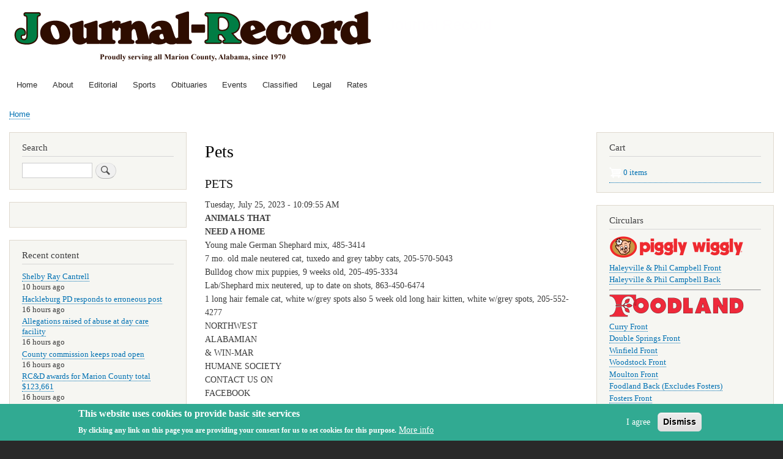

--- FILE ---
content_type: text/html; charset=UTF-8
request_url: https://myjrpaper.com/taxonomy/term/478?page=1
body_size: 48911
content:
<!DOCTYPE html>
<html lang="en" dir="ltr" prefix="content: http://purl.org/rss/1.0/modules/content/  dc: http://purl.org/dc/terms/  foaf: http://xmlns.com/foaf/0.1/  og: http://ogp.me/ns#  rdfs: http://www.w3.org/2000/01/rdf-schema#  schema: http://schema.org/  sioc: http://rdfs.org/sioc/ns#  sioct: http://rdfs.org/sioc/types#  skos: http://www.w3.org/2004/02/skos/core#  xsd: http://www.w3.org/2001/XMLSchema# ">
  <head>
    <meta charset="utf-8" />
<meta name="Generator" content="Drupal 8 (https://www.drupal.org); Commerce 2" />
<meta name="MobileOptimized" content="width" />
<meta name="HandheldFriendly" content="true" />
<meta name="viewport" content="width=device-width, initial-scale=1.0" />
<style>div#sliding-popup, div#sliding-popup .eu-cookie-withdraw-banner, .eu-cookie-withdraw-tab {background: #31aa92} div#sliding-popup.eu-cookie-withdraw-wrapper { background: transparent; } #sliding-popup h1, #sliding-popup h2, #sliding-popup h3, #sliding-popup p, #sliding-popup label, #sliding-popup div, .eu-cookie-compliance-more-button, .eu-cookie-compliance-secondary-button, .eu-cookie-withdraw-tab { color: #ffffff;} .eu-cookie-withdraw-tab { border-color: #ffffff;}</style>
<link rel="shortcut icon" href="/sites/default/files/tjr_favicon.png" type="image/png" />
<link rel="canonical" href="/taxonomy/term/478" />
<link rel="shortlink" href="/taxonomy/term/478" />
<link rel="delete-form" href="/taxonomy/term/478/delete" />
<link rel="edit-form" href="/taxonomy/term/478/edit" />
<link rel="alternate" type="application/rss+xml" title="Pets" href="http://myjrpaper.com/taxonomy/term/478/feed" />

    <title>Pets | Journal Record</title>
    <link rel="stylesheet" media="all" href="/sites/default/files/css/css_Z0lOQ5eVQWdq1OuzxFTvDHJ8qsiGLySTMlQlqeRp1fY.css" />
<link rel="stylesheet" media="all" href="/sites/default/files/css/css_Al_DxroPi7-SPSwqykq4ZG4-ct07QYDnf83snpVh_M0.css" />
<link rel="stylesheet" media="print" href="/sites/default/files/css/css_Z5jMg7P_bjcW9iUzujI7oaechMyxQTUqZhHJ_aYSq04.css" />

    
<!--[if lte IE 8]>
<script src="/sites/default/files/js/js_VtafjXmRvoUgAzqzYTA3Wrjkx9wcWhjP0G4ZnnqRamA.js"></script>
<![endif]-->

  </head>
  <body class="layout-two-sidebars path-taxonomy">
        <a href="#main-content" class="visually-hidden focusable skip-link">
      Skip to main content
    </a>
    
      <div class="dialog-off-canvas-main-canvas" data-off-canvas-main-canvas>
    <div id="page-wrapper">
  <div id="page">
    <header id="header" class="header" role="banner">
      <div class="section layout-container clearfix">
        
          <div class="clearfix region region-header">
    <div id="block-bartik-branding" class="clearfix site-branding block block-system block-system-branding-block">
  
    
        <a href="/INDEX.PHP/" rel="home" class="site-branding__logo">
      <img src="/sites/default/files/tjr_site_logo_0625_rev_0.png" alt="Home" />
    </a>
        <div class="site-branding__text">
              <div class="site-branding__name">
          <a href="/INDEX.PHP/" title="Home" rel="home">Journal Record</a>
        </div>
                </div>
  </div>

  </div>

          <div class="region region-primary-menu">
    
<nav role="navigation" aria-labelledby="block-bartik-main-menu-menu" id="block-bartik-main-menu" class="block block-menu navigation menu--main">
            
  <h2 class="visually-hidden" id="block-bartik-main-menu-menu">Main navigation</h2>
  

        <div class="content">
            <div class="menu-toggle-target menu-toggle-target-show" id="show-block-bartik-main-menu"></div>
      <div class="menu-toggle-target" id="hide-block-bartik-main-menu"></div>
      <a class="menu-toggle" href="#show-block-bartik-main-menu">Show &mdash; Main navigation</a>
      <a class="menu-toggle menu-toggle--hide" href="#hide-block-bartik-main-menu">Hide &mdash; Main navigation</a>
      
              <ul class="clearfix menu">
                    <li class="menu-item">
        <a href="/INDEX.PHP/" data-drupal-link-system-path="&lt;front&gt;">Home</a>
              </li>
                <li class="menu-item">
        <a href="/INDEX.PHP/about" title="About Us" data-drupal-link-system-path="node/4">About</a>
              </li>
                <li class="menu-item">
        <a href="/INDEX.PHP/editorial" data-drupal-link-system-path="editorial">Editorial</a>
              </li>
                <li class="menu-item">
        <a href="/INDEX.PHP/sport" data-drupal-link-system-path="sport">Sports</a>
              </li>
                <li class="menu-item">
        <a href="/INDEX.PHP/obituary" data-drupal-link-system-path="obituary">Obituaries</a>
              </li>
                <li class="menu-item">
        <a href="/INDEX.PHP/event" data-drupal-link-system-path="event">Events</a>
              </li>
                <li class="menu-item">
        <a href="/INDEX.PHP/classified" data-drupal-link-system-path="classified">Classified</a>
              </li>
                <li class="menu-item">
        <a href="/INDEX.PHP/legal" data-drupal-link-system-path="legal">Legal</a>
              </li>
                <li class="menu-item">
        <a href="/INDEX.PHP/rates" title="Rate Schedule" data-drupal-link-system-path="node/3">Rates</a>
              </li>
        </ul>
  


    </div>
  </nav>

  </div>

      </div>
    </header>
          <div class="highlighted">
        <aside class="layout-container section clearfix" role="complementary">
            <div class="region region-highlighted">
    <div data-drupal-messages-fallback class="hidden"></div>

  </div>

        </aside>
      </div>
            <div id="main-wrapper" class="layout-main-wrapper layout-container clearfix">
      <div id="main" class="layout-main clearfix">
          <div class="region region-breadcrumb">
    <div id="block-bartik-breadcrumbs" class="block block-system block-system-breadcrumb-block">
  
    
      <div class="content">
        <nav class="breadcrumb" role="navigation" aria-labelledby="system-breadcrumb">
    <h2 id="system-breadcrumb" class="visually-hidden">Breadcrumb</h2>
    <ol>
          <li>
                  <a href="/index.php/">Home</a>
              </li>
        </ol>
  </nav>

    </div>
  </div>

  </div>

        <main id="content" class="column main-content" role="main">
          <section class="section">
            <a id="main-content" tabindex="-1"></a>
              <div class="region region-content">
    <div id="block-bartik-page-title" class="block block-core block-page-title-block">
  
    
      <div class="content">
      

  <h1 class="title page-title">Pets</h1>


    </div>
  </div>
<div id="block-bartik-content" class="block block-system block-system-main-block">
  
    
      <div class="content">
      <div class="views-element-container"><div class="view view-taxonomy-term view-id-taxonomy_term view-display-id-page_1 js-view-dom-id-a545ddb34c10a8b928618c7f0928966a14486e43f56a0c4846d4edcb902ed710">
  
    
      <div class="view-header">
      <div about="/index.php/taxonomy/term/478" id="taxonomy-term-478" class="taxonomy-term vocabulary-classified">
  
    
  <div class="content">
    
  </div>
</div>

    </div>
      
      <div class="view-content">
          <div class="views-row">
<article data-history-node-id="6929" role="article" about="/index.php/node/6929" class="node node--type-classified node--view-mode-teaser clearfix">
  <header>
    
            <h2 class="node__title">
        <a href="/index.php/node/6929" rel="bookmark"><span class="field field--name-title field--type-string field--label-hidden">PETS</span>
</a>
      </h2>
        
      </header>
  <div class="node__content clearfix">
    
            <div class="field field--name-field-submitted field--type-datetime field--label-hidden field__item"><time datetime="2023-07-25T15:09:55Z" class="datetime">Tuesday, July 25, 2023 - 10:09:55 AM</time>
</div>
      
            <div class="clearfix text-formatted field field--name-body field--type-text-with-summary field--label-hidden field__item"><p><strong>ANIMALS THAT<br />
NEED A HOME</strong><br />
Young male German Shephard mix, 485-3414<br />
7 mo. old male neutered cat, tuxedo and grey tabby cats, 205-570-5043<br />
Bulldog chow mix puppies, 9 weeks old, 205-495-3334<br />
Lab/Shephard mix neutered, up to date on shots, 863-450-6474<br />
1 long hair female cat, white w/grey spots also 5 week old long hair kitten, white w/grey spots, 205-552-4277<br />
NORTHWEST<br />
ALABAMIAN<br />
&amp; WIN-MAR<br />
HUMANE SOCIETY<br />
CONTACT US ON<br />
FACEBOOK</p>

<p> </p></div>
        <div class="node__links">
    <ul class="links inline"><li class="node-readmore"><a href="/index.php/node/6929" rel="tag" title="PETS" hreflang="en">Read more<span class="visually-hidden"> about PETS</span></a></li></ul>  </div>
<div class="field field--name-field-tags field--type-entity-reference field--label-above clearfix">
      <h3 class="field__label">Tags</h3>
    <ul class="links field__items">
          <li><a href="/index.php/taxonomy/term/478" hreflang="en">Pets</a></li>
      </ul>
</div>

  </div>
</article>
</div>
    <div class="views-row">
<article data-history-node-id="6916" role="article" about="/index.php/node/6916" class="node node--type-classified node--view-mode-teaser clearfix">
  <header>
    
            <h2 class="node__title">
        <a href="/index.php/node/6916" rel="bookmark"><span class="field field--name-title field--type-string field--label-hidden">PETS</span>
</a>
      </h2>
        
      </header>
  <div class="node__content clearfix">
    
            <div class="field field--name-field-submitted field--type-datetime field--label-hidden field__item"><time datetime="2023-07-18T19:24:53Z" class="datetime">Tuesday, July 18, 2023 - 2:24:53 PM</time>
</div>
      
            <div class="clearfix text-formatted field field--name-body field--type-text-with-summary field--label-hidden field__item"><p><strong>ANIMALS THAT<br />
NEED A HOME</strong><br />
Bulldog chow mix puppies, 9 weeks old, 205-495-3334<br />
Lab/Shephard mix neutered, up to date on shots, 863-450-6474<br />
1 long hair female cat, white w/grey spots also 5 week old long hair kitten, white w/grey spots, 205-552-427<br />
NORTHWEST<br />
 ALABAMIAN<br />
&amp; WIN-MAR<br />
HUMANE SOCIETY<br />
CONTACT US ON<br />
FACEBOOK</p></div>
        <div class="node__links">
    <ul class="links inline"><li class="node-readmore"><a href="/index.php/node/6916" rel="tag" title="PETS" hreflang="en">Read more<span class="visually-hidden"> about PETS</span></a></li></ul>  </div>
<div class="field field--name-field-tags field--type-entity-reference field--label-above clearfix">
      <h3 class="field__label">Tags</h3>
    <ul class="links field__items">
          <li><a href="/index.php/taxonomy/term/478" hreflang="en">Pets</a></li>
      </ul>
</div>

  </div>
</article>
</div>
    <div class="views-row">
<article data-history-node-id="6907" role="article" about="/index.php/node/6907" class="node node--type-classified node--view-mode-teaser clearfix">
  <header>
    
            <h2 class="node__title">
        <a href="/index.php/node/6907" rel="bookmark"><span class="field field--name-title field--type-string field--label-hidden">PETS</span>
</a>
      </h2>
        
      </header>
  <div class="node__content clearfix">
    
            <div class="field field--name-field-submitted field--type-datetime field--label-hidden field__item"><time datetime="2023-07-12T21:38:35Z" class="datetime">Wednesday, July 12, 2023 - 4:38:35 PM</time>
</div>
      
            <div class="clearfix text-formatted field field--name-body field--type-text-with-summary field--label-hidden field__item"><p><strong>ANIMALS THAT<br />
NEED A HOME</strong><br />
Bulldog chow mix puppies, 9 weeks old, 205-495-3334<br />
Lab/Shephard mix neutered, up to date on shots, 863-450-6474<br />
Long haired 3 month kittens, 256-347-5364<br />
1 long hair female cat, white w/grey spots also 5 week old long hair kitten, white w/grey spots, 205-552-4277<br />
NORTHWEST<br />
ALABAMIAN<br />
&amp; WIN-MAR<br />
HUMANE SOCIETY<br />
CONTACT US ON<br />
FACEBOOK</p></div>
        <div class="node__links">
    <ul class="links inline"><li class="node-readmore"><a href="/index.php/node/6907" rel="tag" title="PETS" hreflang="en">Read more<span class="visually-hidden"> about PETS</span></a></li></ul>  </div>
<div class="field field--name-field-tags field--type-entity-reference field--label-above clearfix">
      <h3 class="field__label">Tags</h3>
    <ul class="links field__items">
          <li><a href="/index.php/taxonomy/term/478" hreflang="en">Pets</a></li>
      </ul>
</div>

  </div>
</article>
</div>
    <div class="views-row">
<article data-history-node-id="6887" role="article" about="/index.php/node/6887" class="node node--type-classified node--view-mode-teaser clearfix">
  <header>
    
            <h2 class="node__title">
        <a href="/index.php/node/6887" rel="bookmark"><span class="field field--name-title field--type-string field--label-hidden">PETS</span>
</a>
      </h2>
        
      </header>
  <div class="node__content clearfix">
    
            <div class="field field--name-field-submitted field--type-datetime field--label-hidden field__item"><time datetime="2023-07-03T16:09:51Z" class="datetime">Monday, July 3, 2023 - 11:09:51 AM</time>
</div>
      
            <div class="clearfix text-formatted field field--name-body field--type-text-with-summary field--label-hidden field__item"><p>ANIMALS THAT<br />
NEED A HOME<br />
Bulldog chow mix puppies, 9 weeks old, 205-495-3334<br />
Lab/Shephard mix neutered, up to date on shots, 863-450-6474<br />
Long haired 3 month kittens, 256-347-5364<br />
1 long hair female cat, white w/grey spots also 5 week old long hair kitten, white w/grey spots, 205-552-4277<br />
Tabby kittens, 2 male, 2 female, 205-269-5162<br />
NORTHWEST<br />
 ALABAMIAN<br />
&amp; WIN-MAR<br />
HUMANE SOCIETY<br />
CONTACT US ON<br />
FACEBOOK</p>

<p> </p></div>
        <div class="node__links">
    <ul class="links inline"><li class="node-readmore"><a href="/index.php/node/6887" rel="tag" title="PETS" hreflang="en">Read more<span class="visually-hidden"> about PETS</span></a></li></ul>  </div>
<div class="field field--name-field-tags field--type-entity-reference field--label-above clearfix">
      <h3 class="field__label">Tags</h3>
    <ul class="links field__items">
          <li><a href="/index.php/taxonomy/term/478" hreflang="en">Pets</a></li>
      </ul>
</div>

  </div>
</article>
</div>
    <div class="views-row">
<article data-history-node-id="6876" role="article" about="/index.php/node/6876" class="node node--type-classified node--view-mode-teaser clearfix">
  <header>
    
            <h2 class="node__title">
        <a href="/index.php/node/6876" rel="bookmark"><span class="field field--name-title field--type-string field--label-hidden">PETS</span>
</a>
      </h2>
        
      </header>
  <div class="node__content clearfix">
    
            <div class="field field--name-field-submitted field--type-datetime field--label-hidden field__item"><time datetime="2023-06-27T15:48:04Z" class="datetime">Tuesday, June 27, 2023 - 10:48:04 AM</time>
</div>
      
            <div class="clearfix text-formatted field field--name-body field--type-text-with-summary field--label-hidden field__item"><p>ANIMALS THAT<br />
NEED A HOME<br />
Lab/Shephard mix neutered, up to date on shots, 863-450-6474<br />
Long haired 3 month kittens, 256-347-5364<br />
1 long hair female cat, white w/grey spots also 5 week old long hair kitten, white w/grey spots, 205-552-4277<br />
Tabby kittens, 2 male, 2 female, 205-269-5162<br />
NORTHWEST<br />
ALABAMIAN<br />
&amp; WIN-MAR<br />
HUMANE SOCIETY<br />
CONTACT US ON<br />
FACEBOOK</p></div>
        <div class="node__links">
    <ul class="links inline"><li class="node-readmore"><a href="/index.php/node/6876" rel="tag" title="PETS" hreflang="en">Read more<span class="visually-hidden"> about PETS</span></a></li></ul>  </div>
<div class="field field--name-field-tags field--type-entity-reference field--label-above clearfix">
      <h3 class="field__label">Tags</h3>
    <ul class="links field__items">
          <li><a href="/index.php/taxonomy/term/478" hreflang="en">Pets</a></li>
      </ul>
</div>

  </div>
</article>
</div>
    <div class="views-row">
<article data-history-node-id="6848" role="article" about="/index.php/node/6848" class="node node--type-classified node--view-mode-teaser clearfix">
  <header>
    
            <h2 class="node__title">
        <a href="/index.php/node/6848" rel="bookmark"><span class="field field--name-title field--type-string field--label-hidden">PETS</span>
</a>
      </h2>
        
      </header>
  <div class="node__content clearfix">
    
            <div class="field field--name-field-submitted field--type-datetime field--label-hidden field__item"><time datetime="2023-06-13T14:39:21Z" class="datetime">Tuesday, June 13, 2023 - 9:39:21 AM</time>
</div>
      
            <div class="clearfix text-formatted field field--name-body field--type-text-with-summary field--label-hidden field__item"><p><strong>ANIMALS THAT NEED A HOME</strong><br />
7 week old Blue Healer mixed pups, 272-9448 or 300-2256<br />
Small male young kitten, 486-0805<br />
1 long hair female cat, white w/grey spots also 5 week old long hair kitten, white w/grey spots, 205-552-4277<br />
Tabby kittens, 2 male, 2 female, 205-269-5162<br />
NORTHWEST ALABAMIAN<br />
&amp; WIN-MAR HUMANE SOCIETY<br />
CONTACT US ON FACEBOOK</p>

<p> </p></div>
        <div class="node__links">
    <ul class="links inline"><li class="node-readmore"><a href="/index.php/node/6848" rel="tag" title="PETS" hreflang="en">Read more<span class="visually-hidden"> about PETS</span></a></li></ul>  </div>
<div class="field field--name-field-tags field--type-entity-reference field--label-above clearfix">
      <h3 class="field__label">Tags</h3>
    <ul class="links field__items">
          <li><a href="/index.php/taxonomy/term/478" hreflang="en">Pets</a></li>
      </ul>
</div>

  </div>
</article>
</div>
    <div class="views-row">
<article data-history-node-id="6834" role="article" about="/index.php/node/6834" class="node node--type-classified node--view-mode-teaser clearfix">
  <header>
    
            <h2 class="node__title">
        <a href="/index.php/node/6834" rel="bookmark"><span class="field field--name-title field--type-string field--label-hidden">PETS</span>
</a>
      </h2>
        
      </header>
  <div class="node__content clearfix">
    
            <div class="field field--name-field-submitted field--type-datetime field--label-hidden field__item"><time datetime="2023-06-06T15:26:54Z" class="datetime">Tuesday, June 6, 2023 - 10:26:54 AM</time>
</div>
      
            <div class="clearfix text-formatted field field--name-body field--type-text-with-summary field--label-hidden field__item"><p>ANIMALS THAT<br />
NEED A HOME<br />
Small male young kitten, 486-0805<br />
5 month male Australian Shepherd, 269-7626<br />
1 long hair female cat, white w/grey spots also 5 week old long hair kitten, white w/grey spots, 205-552-4277<br />
Tabby kittens, 2 male, 2 female, 205-269-5162<br />
NORTHWEST<br />
ALABAMIAN<br />
&amp; WIN-MAR<br />
HUMANE SOCIETY<br />
CONTACT US ON<br />
FACEBOOK</p></div>
        <div class="node__links">
    <ul class="links inline"><li class="node-readmore"><a href="/index.php/node/6834" rel="tag" title="PETS" hreflang="en">Read more<span class="visually-hidden"> about PETS</span></a></li></ul>  </div>
<div class="field field--name-field-tags field--type-entity-reference field--label-above clearfix">
      <h3 class="field__label">Tags</h3>
    <ul class="links field__items">
          <li><a href="/index.php/taxonomy/term/478" hreflang="en">Pets</a></li>
      </ul>
</div>

  </div>
</article>
</div>
    <div class="views-row">
<article data-history-node-id="6768" role="article" about="/index.php/node/6768" class="node node--type-classified node--view-mode-teaser clearfix">
  <header>
    
            <h2 class="node__title">
        <a href="/index.php/node/6768" rel="bookmark"><span class="field field--name-title field--type-string field--label-hidden">PETS</span>
</a>
      </h2>
        
      </header>
  <div class="node__content clearfix">
    
            <div class="field field--name-field-submitted field--type-datetime field--label-hidden field__item"><time datetime="2023-05-16T15:24:04Z" class="datetime">Tuesday, May 16, 2023 - 10:24:04 AM</time>
</div>
      
            <div class="clearfix text-formatted field field--name-body field--type-text-with-summary field--label-hidden field__item"><p><strong>ANIMALS THAT<br />
NEED A HOME</strong><br />
1 long hair female cat, white w/grey spots also 5 week old long hair kitten, white w/grey spots, 205-552-4277<br />
Tabby kittens, 2 male, 2 female, 205-269-5162<br />
NORTHWEST<br />
 ALABAMIAN<br />
&amp; WIN-MAR<br />
HUMANE SOCIETY<br />
CONTACT US ON<br />
FACEBOOK</p></div>
        <div class="node__links">
    <ul class="links inline"><li class="node-readmore"><a href="/index.php/node/6768" rel="tag" title="PETS" hreflang="en">Read more<span class="visually-hidden"> about PETS</span></a></li></ul>  </div>
<div class="field field--name-field-tags field--type-entity-reference field--label-above clearfix">
      <h3 class="field__label">Tags</h3>
    <ul class="links field__items">
          <li><a href="/index.php/taxonomy/term/478" hreflang="en">Pets</a></li>
      </ul>
</div>

  </div>
</article>
</div>
    <div class="views-row">
<article data-history-node-id="6674" role="article" about="/INDEX.php/node/6674" class="node node--type-classified node--view-mode-teaser clearfix">
  <header>
    
            <h2 class="node__title">
        <a href="/INDEX.php/node/6674" rel="bookmark"><span class="field field--name-title field--type-string field--label-hidden">PETS</span>
</a>
      </h2>
        
      </header>
  <div class="node__content clearfix">
    
            <div class="field field--name-field-submitted field--type-datetime field--label-hidden field__item"><time datetime="2023-04-18T13:48:35Z" class="datetime">Tuesday, April 18, 2023 - 8:48:35 AM</time>
</div>
      
            <div class="clearfix text-formatted field field--name-body field--type-text-with-summary field--label-hidden field__item"><p><strong>ANIMALS THAT NEED A HOME</strong></p>

<ul>
	<li>1 long hair female cat, white w/grey spots also 5-week old long hair kitten, white w/grey spots, 205-552-4277</li>
	<li>Tabby kittens, 2 male, 2 female, 205-269-5162</li>
	<li>Two, 8-week old puppies with shots, medium size, 541-842-0300<br />
	 </li>
</ul>

<p>NORTHWEST ALABAMIAN &amp; WIN-MAR HUMANE SOCIETY<br />
CONTACT US ON FACEBOOK</p>

<p> </p></div>
        <div class="node__links">
    <ul class="links inline"><li class="node-readmore"><a href="/INDEX.php/node/6674" rel="tag" title="PETS" hreflang="en">Read more<span class="visually-hidden"> about PETS</span></a></li></ul>  </div>
<div class="field field--name-field-tags field--type-entity-reference field--label-above clearfix">
      <h3 class="field__label">Tags</h3>
    <ul class="links field__items">
          <li><a href="/INDEX.php/taxonomy/term/478" hreflang="en">Pets</a></li>
      </ul>
</div>

  </div>
</article>
</div>
    <div class="views-row">
<article data-history-node-id="6652" role="article" about="/INDEX.php/node/6652" class="node node--type-classified node--view-mode-teaser clearfix">
  <header>
    
            <h2 class="node__title">
        <a href="/INDEX.php/node/6652" rel="bookmark"><span class="field field--name-title field--type-string field--label-hidden">PETS</span>
</a>
      </h2>
        
      </header>
  <div class="node__content clearfix">
    
            <div class="field field--name-field-submitted field--type-datetime field--label-hidden field__item"><time datetime="2023-04-11T16:40:05Z" class="datetime">Tuesday, April 11, 2023 - 11:40:05 AM</time>
</div>
      
            <div class="clearfix text-formatted field field--name-body field--type-text-with-summary field--label-hidden field__item"><p><strong>ANIMALS THAT<br />
NEED A HOME</strong><br />
1 long hair female cat, white w/grey spots also 5 week old long hair kitten, white w/grey spots, 205-552-4277</p>

<p>3 month old black and white kitten, 813-369-0670</p>

<p>Tabby kittens, 2 male, 2 female, 205-269-5162</p>

<p>Two, 8 week old puppies with shots, medium size, 541-842-0300</p>

<p>Bulldog mixed pups, 6 weeks old, 205-412-0981</p>

<p>NORTHWEST ALABAMIAN<br />
&amp; WIN-MAR HUMANE SOCIETY<br />
CONTACT US ON FACEBOOK</p>

<p> </p></div>
        <div class="node__links">
    <ul class="links inline"><li class="node-readmore"><a href="/INDEX.php/node/6652" rel="tag" title="PETS" hreflang="en">Read more<span class="visually-hidden"> about PETS</span></a></li></ul>  </div>
<div class="field field--name-field-tags field--type-entity-reference field--label-above clearfix">
      <h3 class="field__label">Tags</h3>
    <ul class="links field__items">
          <li><a href="/INDEX.php/taxonomy/term/478" hreflang="en">Pets</a></li>
      </ul>
</div>

  </div>
</article>
</div>

    </div>
  
        <nav class="pager" role="navigation" aria-labelledby="pagination-heading">
    <h4 id="pagination-heading" class="pager__heading visually-hidden">Pagination</h4>
    <ul class="pager__items js-pager__items">
              <li class="pager__item pager__item--previous">
          <a href="/taxonomy/term/478?page=0" title="Go to previous page" rel="prev">
            <span class="visually-hidden">Previous page</span>
            <span aria-hidden="true">‹‹</span>
          </a>
        </li>
                    <li class="pager__item is-active">
          Page 2        </li>
                    <li class="pager__item pager__item--next">
          <a href="/taxonomy/term/478?page=2" title="Go to next page" rel="next">
            <span class="visually-hidden">Next page</span>
            <span aria-hidden="true">››</span>
          </a>
        </li>
          </ul>
  </nav>

              <div class="feed-icons">
      <a href="http://myjrpaper.com/taxonomy/term/478/feed" class="feed-icon">
  Subscribe to Pets
</a>

    </div>
  </div>
</div>

    </div>
  </div>

  </div>

          </section>
        </main>
                  <div id="sidebar-first" class="column sidebar">
            <aside class="section" role="complementary">
                <div class="region region-sidebar-first">
    <div class="search-block-form block block-search container-inline" data-drupal-selector="search-block-form" id="block-bartik-search" role="search">
  
      <h2>Search</h2>
    
      <div class="content container-inline">
      <form action="/INDEX.PHP/search/node" method="get" id="search-block-form" accept-charset="UTF-8" class="search-form search-block-form">
  <div class="js-form-item form-item js-form-type-search form-type-search js-form-item-keys form-item-keys form-no-label">
      <label for="edit-keys" class="visually-hidden">Search</label>
        <input title="Enter the terms you wish to search for." data-drupal-selector="edit-keys" type="search" id="edit-keys" name="keys" value="" size="15" maxlength="128" class="form-search" />

        </div>
<div data-drupal-selector="edit-actions" class="form-actions js-form-wrapper form-wrapper" id="edit-actions"><input class="search-form__submit button js-form-submit form-submit" data-drupal-selector="edit-submit" type="submit" id="edit-submit" value="Search" />
</div>

</form>

    </div>
  </div>
<div class="views-element-container block block-views block-views-blockscoreboard-block-1" id="block-views-block-scoreboard-block-1">
  
    
      <div class="content">
      <div><div class="view view-scoreboard view-id-scoreboard view-display-id-block_1 js-view-dom-id-05b59069787bfc17ea31f6e7391ac32a74bee86dc9dbac2e29bad9aee0878aa6">
  
    
      
  
          </div>
</div>

    </div>
  </div>
<div class="views-element-container block block-views block-views-blockcontent-recent-block-1" id="block-views-block-content-recent-block-1">
  
      <h2>Recent content</h2>
    
      <div class="content">
      <div><div class="view view-content-recent view-id-content_recent view-display-id-block_1 js-view-dom-id-7d92928465a6cbe12bca5ac96223350562ed0d91cc5dd07250d297eb8dd0a0c2">
  
    
      
      <div class="view-content">
      <div class="item-list">
  
  <ul>

          <li><div class="views-field views-field-title"><span class="field-content"><a href="/index.php/node/9578" hreflang="en">Shelby Ray Cantrell</a></span></div><div class="views-field views-field-changed"><span class="field-content">10 hours ago</span></div></li>
          <li><div class="views-field views-field-title"><span class="field-content"><a href="/node/9577" hreflang="en">Hackleburg PD responds to erroneous post</a></span></div><div class="views-field views-field-changed"><span class="field-content">16 hours ago</span></div></li>
          <li><div class="views-field views-field-title"><span class="field-content"><a href="/index.php/node/9576" hreflang="en">Allegations raised of abuse at day care facility </a></span></div><div class="views-field views-field-changed"><span class="field-content">16 hours ago</span></div></li>
          <li><div class="views-field views-field-title"><span class="field-content"><a href="/index.php/node/9575" hreflang="en">County commission keeps road open</a></span></div><div class="views-field views-field-changed"><span class="field-content">16 hours ago</span></div></li>
          <li><div class="views-field views-field-title"><span class="field-content"><a href="/INDEX.PHP/node/9574" hreflang="en">RC&amp;D awards for Marion County total $123,661</a></span></div><div class="views-field views-field-changed"><span class="field-content">16 hours ago</span></div></li>
          <li><div class="views-field views-field-title"><span class="field-content"><a href="/INDEX.php/node/9573" hreflang="en">Law enforcement officers fulfill many roles in their departments; HPD chief shares info on those who serve &amp; protect</a></span></div><div class="views-field views-field-changed"><span class="field-content">17 hours ago</span></div></li>
          <li><div class="views-field views-field-title"><span class="field-content"><a href="/INDEX.PHP/node/9572" hreflang="en">Raymond Lloyd Bruns</a></span></div><div class="views-field views-field-changed"><span class="field-content">1 day 15 hours ago</span></div></li>
          <li><div class="views-field views-field-title"><span class="field-content"><a href="/INDEX.PHP/node/9571" hreflang="en">Mary Fayrene Sullins Wiginton</a></span></div><div class="views-field views-field-changed"><span class="field-content">1 day 15 hours ago</span></div></li>
          <li><div class="views-field views-field-title"><span class="field-content"><a href="/INDEX.PHP/node/9570" hreflang="en">Lou Gilley</a></span></div><div class="views-field views-field-changed"><span class="field-content">1 day 15 hours ago</span></div></li>
          <li><div class="views-field views-field-title"><span class="field-content"><a href="/INDEX.PHP/node/9569" hreflang="en">Kathy Ann Mills</a></span></div><div class="views-field views-field-changed"><span class="field-content">1 day 15 hours ago</span></div></li>
    
  </ul>

</div>

    </div>
  
          </div>
</div>

    </div>
  </div>
<div id="block-e-edition" class="block block-block-content block-block-contente511dcb9-6357-41ed-819b-b0c48b92be68">
  
    
      <div class="content">
      
            <div class="clearfix text-formatted field field--name-body field--type-text-with-summary field--label-hidden field__item"><h2><strong>Sign in to the e-edition!</strong></h2>

<p><a href="https://publisher.etype.services/Journal-Record"><img alt="e-edition" data-entity-type="file" data-entity-uuid="67170faf-ffd8-44c9-b0d9-5e04ad13fafa" src="/sites/default/files/inline-images/tjr_elogo.png" class="align-left" /></a></p></div>
      
    </div>
  </div>
<div id="block-partnerships" class="block block-block-content block-block-content9fad16c7-536b-4943-ba2e-84afeeca191d">
  
      <h2>Partnerships</h2>
    
      <div class="content">
      
            <div class="clearfix text-formatted field field--name-body field--type-text-with-summary field--label-hidden field__item"><h5>Alabama Press Association</h5>
<a href="https://www.alabamapress.org/"><img alt="Alabama Press Association" data-entity-type="file" data-entity-uuid="8c7561ee-07ea-4776-818e-b82b2b74d4f7" src="/sites/default/files/inline-images/APALogo.png" width="150" class="align-center" /></a>

<hr />
<h5>local, county &amp; state Government notices</h5>
<a href="https://www.alabamapublicnotices.com/"><img alt="Alabama Public Notice" data-entity-type="file" data-entity-uuid="205df213-2dad-4e5a-958a-e93758821d76" src="/sites/default/files/inline-images/AlabamaPublicNotice.jpg" class="align-center" /></a>

<hr />
<p> </p>
</div>
      
    </div>
  </div>

  </div>

            </aside>
          </div>
                          <div id="sidebar-second" class="column sidebar">
            <aside class="section" role="complementary">
                <div class="region region-sidebar-second">
    <div id="block-cart" class="block block-commerce-cart">
  
      <h2>Cart</h2>
    
      <div class="content">
      <div class="cart--cart-block">
  <div class="cart-block--summary">
    <a class="cart-block--link__expand" href="/INDEX.PHP/cart">
      <span class="cart-block--summary__icon"><img src="/modules/contrib/commerce/icons/ffffff/cart.png" alt="Shopping cart" typeof="foaf:Image" />
</span>
      <span class="cart-block--summary__count">0 items</span>
    </a>
  </div>
  </div>

    </div>
  </div>
<div class="views-element-container block block-views block-views-blockcircular-block-1" id="block-views-block-circular-block-1">
  
      <h2>Circulars</h2>
    
      <div class="content">
      <div><div class="view view-circular view-id-circular view-display-id-block_1 js-view-dom-id-d5321afe5c55bf7e586f82a2a87b51a35a6824b3c95fa6c5798ab942b4f311e6">
  
    
      
      <div class="view-content">
          <div class="views-row"><div class="views-field views-field-field-image"><div class="field-content">  <img src="/sites/default/files/styles/medium/public/circular_images_2017_11/pigglywiggly_logo.png?itok=v7fIZN0o" width="220" height="37" alt="Piggly Wiggly" typeof="foaf:Image" class="image-style-medium" />


</div></div><div class="views-field views-field-field-url"><div class="field-content"><div class="item-list"><ul><li><a href="https://myjrpaper.com/sites/default/files/circulars/pigglywiggly/pwhvft.png" target="_blank">Haleyville &amp; Phil Campbell Front</a></li><li><a href="https://myjrpaper.com/sites/default/files/circulars/pigglywiggly/pwhvbk.png" target="_blank">Haleyville &amp; Phil Campbell Back</a></li></ul></div></div></div><div class="views-field views-field-body"><div class="field-content"><hr /></div></div></div>
    <div class="views-row"><div class="views-field views-field-field-image"><div class="field-content">  <img src="/sites/default/files/styles/medium/public/circular_images_2017_11/foodland_logo.png?itok=IwwRPjBW" width="220" height="37" alt="Foodland" typeof="foaf:Image" class="image-style-medium" />


</div></div><div class="views-field views-field-field-url"><div class="field-content"><div class="item-list"><ul><li><a href="https://myjrpaper.com/sites/default/files/circulars/foodland/cryft.png" target="_blank">Curry Front</a></li><li><a href="https://myjrpaper.com/sites/default/files/circulars/foodland/dsft.png" target="_blank">Double Springs Front</a></li><li><a href="https://myjrpaper.com/sites/default/files/circulars/foodland/winft.png" target="_blank">Winfield Front</a></li><li><a href="https://myjrpaper.com/sites/default/files/circulars/foodland/woodft.png" target="_blank">Woodstock Front</a></li><li><a href="https://myjrpaper.com/sites/default/files/circulars/foodland/mltnft.png" target="_blank">Moulton Front</a></li><li><a href="https://myjrpaper.com/sites/default/files/circulars/foodland/foodbk.png" target="_blank">Foodland Back (Excludes Fosters)</a></li><li><a href="https://myjrpaper.com/sites/default/files/circulars/foodland/fostersft.png" target="_blank">Fosters Front</a></li><li><a href="https://myjrpaper.com/sites/default/files/circulars/foodland/fostersbk.png" target="_blank">Fosters Back</a></li></ul></div></div></div><div class="views-field views-field-body"><div class="field-content"><hr /></div></div></div>

    </div>
  
          </div>
</div>

    </div>
  </div>
<div id="block-blindman" class="block block-block-content block-block-contentee4c8b0f-69ed-4238-9f6d-e675d4f9f65f">
  
    
      <div class="content">
      
            <div class="clearfix text-formatted field field--name-body field--type-text-with-summary field--label-hidden field__item"><img alt="Blinds, Plantation Shutters &amp; Shades" data-entity-type="file" data-entity-uuid="7ba83e89-977a-4bb0-a241-a9d10116bd1b" src="/sites/default/files/inline-images/BlindMan.jpg" class="align-center" />
<p> </p>
</div>
      
    </div>
  </div>
<div class="views-element-container block block-views block-views-blockimage-gallery-block-1" id="block-views-block-image-gallery-block-1">
  
      <h2>Image Gallery</h2>
    
      <div class="content">
      <div><div class="view view-image-gallery view-id-image_gallery view-display-id-block_1 js-view-dom-id-3d8cdfe17fb0814128b467a4d1d1f565f1b3745b59619ab648ee0227186cdcfa">
  
    
      
  
          </div>
</div>

    </div>
  </div>
<div id="block-alapressblock" class="block block-core block-alapressblock">
  
    
      <div class="content">
      <!-- Add your custom twig html here -->

<div id="alapressblock"></div>

<!-- Medium Rectangle [async] -->
<!-- <script type="text/javascript">if (!window.AdButler){(function(){var s = document.createElement("script"); s.async = true; s.type = "text/javascript";s.src = 'https://servedbyadbutler.com/app.js';var n = document.getElementsByTagName("script")[0]; n.parentNode.insertBefore(s, n);}());}</script>
<script type="text/javascript">
var AdButler = AdButler || {}; AdButler.ads = AdButler.ads || [];
var abkw = window.abkw || '';
var plc306607 = window.plc306607 || 0;
document.write('<'+'div id="placement_306607_'+plc306607+'"></'+'div>');
AdButler.ads.push({handler: function(opt){ AdButler.register(171437, 306607, [300,250], 'placement_306607_'+opt.place, opt); }, opt: { place: plc306607++, keywords: abkw, domain: 'servedbyadbutler.com', click:'CLICK_MACRO_PLACEHOLDER' }});
</script> -->

<script src="https://cdn.broadstreetads.com/init-2.min.js"></script>
<script>broadstreet.watch({ networkId: 8199 })</script>
<broadstreet-zone zone-id="151145"></broadstreet-zone>

    </div>
  </div>

  </div>

            </aside>
          </div>
              </div>
    </div>
        <footer class="site-footer">
      <div class="layout-container">
                  <div class="site-footer__top clearfix">
              <div class="region region-footer-first">
    
<nav role="navigation" aria-labelledby="block-bartik-tools-menu" id="block-bartik-tools" class="block block-menu navigation menu--tools">
            
  <h2 class="visually-hidden" id="block-bartik-tools-menu">Tools</h2>
  

        <div class="content">
            <div class="menu-toggle-target menu-toggle-target-show" id="show-block-bartik-tools"></div>
      <div class="menu-toggle-target" id="hide-block-bartik-tools"></div>
      <a class="menu-toggle" href="#show-block-bartik-tools">Show &mdash; Tools</a>
      <a class="menu-toggle menu-toggle--hide" href="#hide-block-bartik-tools">Hide &mdash; Tools</a>
      
              <ul class="clearfix menu">
                    <li class="menu-item">
        <a href="/INDEX.PHP/search" data-drupal-link-system-path="search">Search</a>
              </li>
        </ul>
  


    </div>
  </nav>

<nav role="navigation" aria-labelledby="block-useraccountmenu-menu" id="block-useraccountmenu" class="block block-menu navigation menu--account">
            
  <h2 class="visually-hidden" id="block-useraccountmenu-menu">User account menu</h2>
  

        <div class="content">
            <div class="menu-toggle-target menu-toggle-target-show" id="show-block-useraccountmenu"></div>
      <div class="menu-toggle-target" id="hide-block-useraccountmenu"></div>
      <a class="menu-toggle" href="#show-block-useraccountmenu">Show &mdash; User account menu</a>
      <a class="menu-toggle menu-toggle--hide" href="#hide-block-useraccountmenu">Hide &mdash; User account menu</a>
      
              <ul class="clearfix menu">
                    <li class="menu-item">
        <a href="/INDEX.PHP/user/login" data-drupal-link-system-path="user/login">Log in</a>
              </li>
        </ul>
  


    </div>
  </nav>

  </div>

              <div class="region region-footer-second">
    
<nav role="navigation" aria-labelledby="block-bartik-footer-menu" id="block-bartik-footer" class="block block-menu navigation menu--footer">
            
  <h2 class="visually-hidden" id="block-bartik-footer-menu">Footer menu</h2>
  

        <div class="content">
            <div class="menu-toggle-target menu-toggle-target-show" id="show-block-bartik-footer"></div>
      <div class="menu-toggle-target" id="hide-block-bartik-footer"></div>
      <a class="menu-toggle" href="#show-block-bartik-footer">Show &mdash; Footer menu</a>
      <a class="menu-toggle menu-toggle--hide" href="#hide-block-bartik-footer">Hide &mdash; Footer menu</a>
      
              <ul class="clearfix menu">
                    <li class="menu-item">
        <a href="/INDEX.PHP/orders" title="Ordering Information" data-drupal-link-system-path="node/6">Ordering Information</a>
              </li>
                <li class="menu-item">
        <a href="/INDEX.PHP/refunds" title="Cancellations &amp; Refunds" data-drupal-link-system-path="node/7">Cancellations &amp; Refunds</a>
              </li>
                <li class="menu-item">
        <a href="/INDEX.PHP/privacy" title="Privacy Policy" data-drupal-link-system-path="node/5">Privacy Policy</a>
              </li>
                <li class="menu-item">
        <a href="/INDEX.PHP/contact" data-drupal-link-system-path="contact">Contact</a>
              </li>
        </ul>
  


    </div>
  </nav>

  </div>

            
            
          </div>
                          <div class="site-footer__bottom">
              <div class="region region-footer-fifth">
    <div id="block-copyright" class="block block-block-content block-block-content5e1fa01b-6cf4-4a10-a013-1164f4881bfb">
  
    
      <div class="content">
      
            <div class="clearfix text-formatted field field--name-body field--type-text-with-summary field--label-hidden field__item"><h5>Mid-South Newspapers, Inc. • PO Box 430 • Haleyville, AL 35565-0430 • 205.921.3104</h5>

<h6>© 2017-2025 myJRpaper.com • printing, broadcasting or any other use of this content is strictly prohibited without the express written consent of the publisher - all rights reserved.</h6></div>
      
    </div>
  </div>

  </div>

          </div>
              </div>
    </footer>
  </div>
</div>

  </div>

    
    <script type="application/json" data-drupal-selector="drupal-settings-json">{"path":{"baseUrl":"\/","scriptPath":null,"pathPrefix":"","currentPath":"taxonomy\/term\/478","currentPathIsAdmin":false,"isFront":false,"currentLanguage":"en","currentQuery":{"page":"1"}},"pluralDelimiter":"\u0003","suppressDeprecationErrors":true,"eu_cookie_compliance":{"cookie_policy_version":"1.0.0","popup_enabled":true,"popup_agreed_enabled":false,"popup_hide_agreed":false,"popup_clicking_confirmation":false,"popup_scrolling_confirmation":false,"popup_html_info":"\u003Cdiv role=\u0022alertdialog\u0022 aria-labelledby=\u0022popup-text\u0022  class=\u0022eu-cookie-compliance-banner eu-cookie-compliance-banner-info eu-cookie-compliance-banner--opt-in\u0022\u003E\n  \u003Cdiv class=\u0022popup-content info eu-cookie-compliance-content\u0022\u003E\n    \u003Cdiv id=\u0022popup-text\u0022 class=\u0022eu-cookie-compliance-message\u0022\u003E\n      \u003Ch2\u003EThis website uses cookies to provide basic site services\u003C\/h2\u003E\u003Cp\u003EBy clicking any link on this page you are providing your consent for us to set cookies for this purpose.\u003C\/p\u003E\n              \u003Cbutton type=\u0022button\u0022 class=\u0022find-more-button eu-cookie-compliance-more-button\u0022\u003EMore info\u003C\/button\u003E\n          \u003C\/div\u003E\n\n    \n    \u003Cdiv id=\u0022popup-buttons\u0022 class=\u0022eu-cookie-compliance-buttons\u0022\u003E\n      \u003Cbutton type=\u0022button\u0022 class=\u0022agree-button eu-cookie-compliance-secondary-button\u0022\u003EI agree\u003C\/button\u003E\n              \u003Cbutton type=\u0022button\u0022 class=\u0022decline-button eu-cookie-compliance-default-button\u0022\u003EDismiss\u003C\/button\u003E\n          \u003C\/div\u003E\n  \u003C\/div\u003E\n\u003C\/div\u003E","use_mobile_message":false,"mobile_popup_html_info":"\u003Cdiv role=\u0022alertdialog\u0022 aria-labelledby=\u0022popup-text\u0022  class=\u0022eu-cookie-compliance-banner eu-cookie-compliance-banner-info eu-cookie-compliance-banner--opt-in\u0022\u003E\n  \u003Cdiv class=\u0022popup-content info eu-cookie-compliance-content\u0022\u003E\n    \u003Cdiv id=\u0022popup-text\u0022 class=\u0022eu-cookie-compliance-message\u0022\u003E\n      \n              \u003Cbutton type=\u0022button\u0022 class=\u0022find-more-button eu-cookie-compliance-more-button\u0022\u003EMore info\u003C\/button\u003E\n          \u003C\/div\u003E\n\n    \n    \u003Cdiv id=\u0022popup-buttons\u0022 class=\u0022eu-cookie-compliance-buttons\u0022\u003E\n      \u003Cbutton type=\u0022button\u0022 class=\u0022agree-button eu-cookie-compliance-secondary-button\u0022\u003EI agree\u003C\/button\u003E\n              \u003Cbutton type=\u0022button\u0022 class=\u0022decline-button eu-cookie-compliance-default-button\u0022\u003EDismiss\u003C\/button\u003E\n          \u003C\/div\u003E\n  \u003C\/div\u003E\n\u003C\/div\u003E","mobile_breakpoint":768,"popup_html_agreed":false,"popup_use_bare_css":false,"popup_height":60,"popup_width":"100%","popup_delay":1000,"popup_link":"\/INDEX.PHP\/privacy","popup_link_new_window":true,"popup_position":false,"fixed_top_position":true,"popup_language":"en","store_consent":false,"better_support_for_screen_readers":false,"cookie_name":"","reload_page":false,"domain":"","domain_all_sites":false,"popup_eu_only_js":false,"cookie_lifetime":100,"cookie_session":0,"set_cookie_session_zero_on_disagree":0,"disagree_do_not_show_popup":false,"method":"opt_in","automatic_cookies_removal":true,"allowed_cookies":"","withdraw_markup":"\u003Cbutton type=\u0022button\u0022 class=\u0022eu-cookie-withdraw-tab\u0022\u003EPrivacy settings\u003C\/button\u003E\n\u003Cdiv role=\u0022alertdialog\u0022 aria-labelledby=\u0022popup-text\u0022 class=\u0022eu-cookie-withdraw-banner\u0022\u003E\n  \u003Cdiv class=\u0022popup-content info eu-cookie-compliance-content\u0022\u003E\n    \u003Cdiv id=\u0022popup-text\u0022 class=\u0022eu-cookie-compliance-message\u0022\u003E\n      \u003Ch2\u003EThis website uses cookies to provide basic site services\u003C\/h2\u003E\u003Cp\u003EYou have given your consent for us to set cookies.\u003C\/p\u003E\n    \u003C\/div\u003E\n    \u003Cdiv id=\u0022popup-buttons\u0022 class=\u0022eu-cookie-compliance-buttons\u0022\u003E\n      \u003Cbutton type=\u0022button\u0022 class=\u0022eu-cookie-withdraw-button\u0022\u003EWithdraw consent\u003C\/button\u003E\n    \u003C\/div\u003E\n  \u003C\/div\u003E\n\u003C\/div\u003E","withdraw_enabled":false,"reload_options":0,"reload_routes_list":"","withdraw_button_on_info_popup":false,"cookie_categories":[],"cookie_categories_details":[],"enable_save_preferences_button":true,"cookie_value_disagreed":"0","cookie_value_agreed_show_thank_you":"1","cookie_value_agreed":"2","containing_element":"body","settings_tab_enabled":false,"open_by_default":true},"ajaxTrustedUrl":{"\/INDEX.PHP\/search\/node":true},"user":{"uid":0,"permissionsHash":"8a8e262f5ac02ac404f33d838fb5d7054ec4a997ba29d1cb6877a641e82a83b8"}}</script>
<script src="/sites/default/files/js/js_PTlOeU2-DKvJNCI3mUxTOVQTwpUqPVdoKU6lhkzHjKQ.js"></script>
<script src="/modules/contrib/eu_cookie_compliance/js/eu_cookie_compliance.js?v=1.19" defer></script>
<script src="/sites/default/files/js/js_4Pf88ec6UtMb_Gtv89I1H5I3pobaTmlfpKpzII8Orgc.js"></script>

  </body>
</html>
